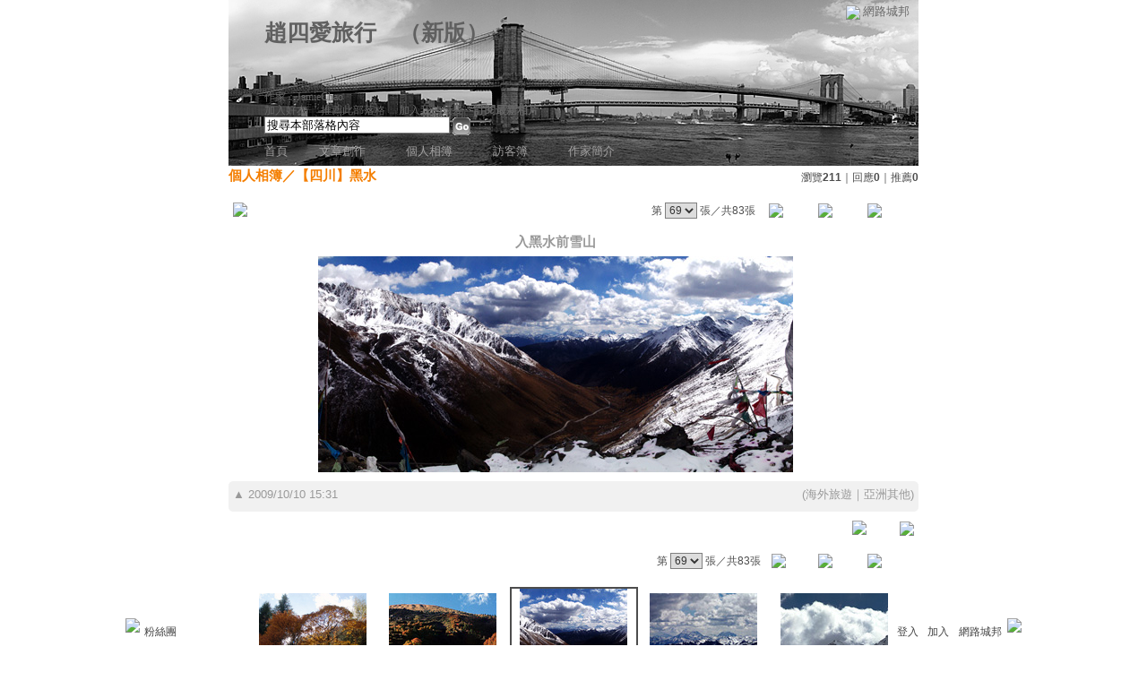

--- FILE ---
content_type: text/html;charset=UTF-8
request_url: https://classic-album.udn.com/jamiechao/photo/3933351
body_size: 9788
content:
<html>
<head>
<meta http-equiv="Content-Type" content="text/html; charset=UTF-8">
<meta property="og:image" content="https://g.udn.com.tw/community/img/PSN_PHOTO/jamiechao/f_3933351_1.jpg"/>
<link rel="canonical" href="https://classic-album.udn.com/jamiechao/photo/3933351"/>
<meta property="og:url" content="https://classic-album.udn.com/jamiechao/photo/3933351"/>
<meta property="og:title" content="入黑水前雪山 - 趙四愛旅行 - udn相簿"/>
<meta http-equiv="imagetoolbar" content="no"><title>入黑水前雪山 - 趙四愛旅行 - udn相簿</title>
<link rel="stylesheet" href="https://g.udn.com.tw/community/img/PSN_CSS/layout_jamiechao.css" type="text/css">
<link href="https://g.udn.com.tw/community/img/css/black.css" rel="stylesheet" type="text/css">
<style type="text/css">#header {background: url(https://g.udn.com.tw/community/img/PSN_MAIN/f_jamiechao_4.jpg)}</style>
<style type="text/css">
		/* Define the basic CSS used by EditInPlace */
		.eip_mouseover { background-color: #ff9; padding: 3px; }
		.eip_savebutton { background-color: #36f; color: #fff; }
		.eip_cancelbutton { background-color: #000; color: #fff; }
		.eip_saving { background-color: #903; color: #fff; padding: 3px; }
		.eip_empty { color: #afafaf; }
	</style>
<script language="javascript1.2" src="/js/help.js"></script>
<script language="javascript1.2" src="/community/js/dyniframesize.js"></script>
<script type="text/javascript" src="/community/js/prototype.js"></script>
<script type="text/javascript" src="/community/js/EditInPlace_u8.js"></script>
<SCRIPT LANGUAGE=javascript>
<!--
function pushPhoto() {	
	window.location.href = 'https://classic-album.udn.com/photo/push_photo.jsp?uid=jamiechao&f_BOOK_ID=213068&f_PHOTO_ID=3933351&176981=1769817342406';
}
function zoomin() {
	document.getElementById('zoomin').innerHTML = "<a onclick=\"javascript:document.getElementById('photo_img').width = document.getElementById('f_PHOTO_WIDTH').value;\"><img src=\"https://g.udn.com/community/img/photo_all_2007/zoom_in.gif\" width=\"25\" height=\"25\" border=\"0\"></a>";
}

function clickIE4(){
if (event.button==2){
return false;
}
}

function clickNS4(e){
if (document.layers||document.getElementById&&!document.all){
if (e.which==2||e.which==3){
return false;
}
}
}

if (document.layers){
document.captureEvents(Event.MOUSEDOWN);
document.onmousedown=clickNS4;
}
else if (document.all&&!document.getElementById){
document.onmousedown=clickIE4;
}

document.oncontextmenu=new Function("return false")

function disableselect(e){
return false
}

function reEnable(){
return true
}

//if IE4+
document.onselectstart=new Function ("return false")

//if NS6
if (window.sidebar){
document.onmousedown=disableselect
document.onclick=reEnable
}

//-->
</SCRIPT>
<script language="javascript1.2" src="/community/js/album_tynt.js"></script><!-- Begin comScore Tag -->
<script>
  var _comscore = _comscore || [];
  _comscore.push({ c1: "2", c2: "7390954" });
  (function() {
    var s = document.createElement("script"), el = document.getElementsByTagName("script")[0]; s.async = true;
    s.src = (document.location.protocol == "https:" ? "https://sb" : "http://b") + ".scorecardresearch.com/beacon.js";
    el.parentNode.insertBefore(s, el);
  })();
</script>
<noscript>
  <img src="http://b.scorecardresearch.com/p?c1=2&c2=7390954&cv=2.0&cj=1" />
</noscript>
<!-- End comScore Tag -->
<script src="https://p.udn.com.tw/upf/static/common/udn-fingerprint.umd.js?2024112501"></script>
<script>function getCookie(name) {
 var value = "; " + document.cookie;
 var parts = value.split("; " + name + "=");
 if (parts.length == 2) return parts.pop().split(";").shift();
}
var _ga = getCookie('_ga');
var _gaA = _ga.split(".");
var google_id = '';
for (i=2;i<_gaA.length;i++) google_id = google_id+_gaA[i]+'.';
var user_id = getCookie("udnland");
if (typeof user_id === 'undefined') user_id = '';
google_id = google_id.substring(0,google_id.length-1);</script><script>var cat = "[]";
cat = ['blog_album','blog','','',''];
var auth_type = "未登入";
if(user_id != ""){
 auth_type = "已登入_會員";
}
window.dataLayer = window.dataLayer || [];  
dataLayer.push({
 'user_id': user_id,
 'google_id': google_id,
 'cat': cat,
 'content_tag': '',
 'auth_type': auth_type,
 'publication_date': '',
 'content_level':'',
 'ffid': JSON.parse(localStorage.getItem('UDN_FID'))?.FFID,
 'dfid': JSON.parse(localStorage.getItem('UDN_FID'))?.DFID 
});
</script><!-- Data Layer --><!-- Google Tag Manager -->
<script>(function(w,d,s,l,i){w[l]=w[l]||[];w[l].push({'gtm.start':
new Date().getTime(),event:'gtm.js'});var f=d.getElementsByTagName(s)[0],
j=d.createElement(s),dl=l!='dataLayer'?'&l='+l:'';j.async=true;j.src=
'https://www.googletagmanager.com/gtm.js?id='+i+dl;f.parentNode.insertBefore(j,f);
})(window,document,'script','dataLayer','GTM-MZ7WJTV');</script>
<!-- End Google Tag Manager -->
<script>
async function fetchData() {
  try {
    const response = await fetch('/v1/getCK.jsp');
    if (response.ok) {
      return await response.text();
    } else {
      throw new Error('Network response was not ok.');
    }
  } catch (error) {
    console.error('There was a problem with the fetch operation:', error);
  }
}

function analyCookies() {
  let cookies = document.cookie.split(';');
  let cookieList = [];

  for (let i = 0; i < cookies.length; i++) {
    let cookie = cookies[i].trim();
    let [name, value] = cookie.split('=');
    let size = cookie.length;
    cookieList.push({ name, value, size });
  }

  return cookieList;
}

function getTotalCookieSize(cookieList) {
  let totalSize = 0;

  for (let i = 0; i < cookieList.length; i++) {
    totalSize += cookieList[i].size;
  }

  return totalSize;
}

function deleteLargestCookie(cookieList) {
  let largestSize = 0;
  let largestIndex = -1;

  for (let i = 0; i < cookieList.length; i++) {
    if (cookieList[i].size > largestSize) {
      largestSize = cookieList[i].size;
      largestIndex = i;
    }
  }

  if (largestIndex !== -1) {
    document.cookie = cookieList[largestIndex].name + '=; expires=Thu, 01 Jan 1970 00:00:00 UTC; path=/; domain=udn.com;';
  }
}

(async () => {

  let cookieList = analyCookies();
  let totalSize = getTotalCookieSize(cookieList);

  if (totalSize > 7000) {
     await fetchData();   
    deleteLargestCookie(cookieList);
  }
})();

</script>
</head>
<body>
<div id="container">
<script language="JavaScript" type="text/JavaScript">
<!--
function MM_reloadPage(init) {  //reloads the window if Nav4 resized
  if (init==true) with (navigator) {if ((appName=="Netscape")&&(parseInt(appVersion)==4)) {
    document.MM_pgW=innerWidth; document.MM_pgH=innerHeight; onresize=MM_reloadPage; }}
  else if (innerWidth!=document.MM_pgW || innerHeight!=document.MM_pgH) location.reload();
}
MM_reloadPage(true);
//-->
</script>
<script language="JavaScript" type="text/JavaScript">
<!--
function MM_findObj(n, d) { //v4.01
  var p,i,x;  if(!d) d=document; if((p=n.indexOf("?"))>0&&parent.frames.length) {
    d=parent.frames[n.substring(p+1)].document; n=n.substring(0,p);}
  if(!(x=d[n])&&d.all) x=d.all[n]; for (i=0;!x&&i<d.forms.length;i++) x=d.forms[i][n];
  for(i=0;!x&&d.layers&&i<d.layers.length;i++) x=MM_findObj(n,d.layers[i].document);
  if(!x && d.getElementById) x=d.getElementById(n); return x;
}

function MM_showHideLayers() { //v6.0
  var i,p,v,obj,args=MM_showHideLayers.arguments;
  for (i=0; i<(args.length-2); i+=3) if ((obj=MM_findObj(args[i]))!=null) { v=args[i+2];
    if (obj.style) { obj=obj.style; v=(v=='show')?'visible':(v=='hide')?'hidden':v; }
    obj.visibility=v; }
}
//-->
</script>
<script language="JavaScript1.2" src="https://g.udn.com/community/js/js2007/style_display.js"></script>
	<div id="top_bg"></div>
<div id="top"> 
    <table border="0" cellspacing="0" cellpadding="0" id="top_bar">
      <tr> 
        <td width="480"><div id="ad_link"><iframe id="AdFrame" marginwidth="0" marginheight="0" frameborder="0" scrolling="no" src="https://g.udn.com.tw/html/ad_path.htm" width="460" height="25" allowTransparency></iframe></div></td>
        <td><a href="http://udn.com"><img src="https://g.udn.com/community/img/common_all/logo_icon.gif" border="0" align="absmiddle"></a> 
          <span id="common"><a href="http://blog.udn.com" title="原導覽選單已整合至下方置底工具列，歡迎多加使用！">網路城邦</a></span></span></td>
      </tr>
    </table>
</div><div id="header">
    <div id="header_name"><a href="https://classic-blog.udn.com/jamiechao">趙四愛旅行</a>　（<a href="http://blog.udn.com/jamiechao">新版</a>）</div>
    <div id="header_menus_line"></div>
    <div id="header_menus">
      <ul>
        
      <li id="home"><a href="https://classic-blog.udn.com/jamiechao">首頁</a></li>
        <li id="article"><a href="https://classic-blog.udn.com/jamiechao/article">文章創作</a></li>
        <li id="photo"><a href="https://classic-album.udn.com/jamiechao">個人相簿</a></li>
        <!--<li id="link"><a href="/blog/link/index.jsp?uid=jamiechao">推薦連結</a></li>-->
        <li id="gbook"><a href="https://classic-blog.udn.com/jamiechao/guestbook">訪客簿</a></li>
        <li id="profile"><a href="https://classic-blog.udn.com/jamiechao/detail">作家簡介</a></li>
      </ul>      
      </div>
    
  <div id="header_items"><a href="javascript:window.location.href='https://classic-blog.udn.com/friend/post.jsp?addid=jamiechao&url='+window.location.href">加入好友</a><a href="javascript:;" onClick="h('11903')"><img style="display:none" src="https://g.udn.com/community/img/common_all/help.gif" hspace="3" align="absmiddle" border="0"></a>｜ 
    <a href="javascript:window.location.href='https://classic-blog.udn.com/push_psn.jsp?uid=jamiechao&176981=1769817342407&url='+window.location.href">推薦此部落格</a><a href="javascript:;" onClick="h('10914')"><img style="display:none" src="https://g.udn.com/community/img/common_all/help.gif" hspace="3" align="absmiddle" border="0"></a>｜ 
    <a href="javascript:window.location.href='https://classic-blog.udn.com/favor/post.jsp?addid=jamiechao&url='+window.location.href">加入我的最愛</a><a href="javascript:;" onClick="h('11301')"><img style="display:none" src="https://g.udn.com/community/img/common_all/help.gif" hspace="3" align="absmiddle" border="0"></a>｜<a href="https://classic-blog.udn.com/blog/order_photo.jsp?uid=jamiechao&f_CODE=1769817342407"><b>訂閱最新相片</b></a><a href="javascript:;" onClick="h('11501')"><img style="display:none" src="https://g.udn.com/community/img/common_all/help.gif" hspace="3" align="absmiddle" border="0"></a></div>
    <div id="header_logo"><img src="https://g.udn.com/community/img/user_all/icon_home.gif"></div>
    <div id="header_top">
      <table width="100%" height="2" border="0" cellpadding="0" cellspacing="0">
        <tr>
          <td></td>
        </tr>
      </table>
    </div>
    <div id="header_url">
    <a href="https://classic-blog.udn.com/jamiechao/detail">作家：JamieChao</a>
    </div>
    <div id="header_search">
      <form name="formsh" method="post" action="https://city.udn.com/search/search.jsp">
        <input name="Keywords" type="text" class="inputbox" id="kwd" onBlur="if(this.value=='') if(this.style.backgroundColor='#FFFFFF')this.value='搜尋本部落格內容'" onMouseDown="if(this.value.indexOf('搜尋本部落格內容')!=-1) if(this.style.backgroundColor='#FFFCE5')this.value=''" value="搜尋本部落格內容" onMouseOut="this.blur()" size="24">
        <INPUT TYPE=HIDDEN NAME="uid" VALUE="jamiechao">
        <INPUT TYPE=HIDDEN NAME="blog" VALUE="趙四愛旅行">
        <input name="dtime" type="hidden" value="all">
        <input name="select" type="hidden" value="12"><a href="javascript:document.formsh.submit();" class="nav"><img src="/community/img/common_black/header_go.gif" align="absmiddle" border="0"></a>
      </form>
    </div>
    <!-- end header_search -->
  </div><div align="center">
<!-- main start -->
	<div id="main">
    <!-- Google Adsense 廣告 start -->
    <!-- Google Adsense 廣告 end --> 		
		<div id="content">
<table width="760" border="0" cellspacing="0" cellpadding="0">
<tr>
<td width="15" rowspan="2"></td>
<td align="center" valign="top">
<!-- 標題 start -->
<table width="770" border="0" cellpadding="0" cellspacing="0" class="font-size15">
<tr valign="bottom">
                  <td class="main-topic">
                    <a href="https://classic-album.udn.com/jamiechao" class="main-topic">個人相簿</a>／<a href="https://classic-album.udn.com/jamiechao/213068?f_ORDER_BY=new" class="main-topic">【四川】黑水</a></td>
<td align="right" class="font-size12">
<span class="main-text">瀏覽<strong>211</strong>｜回應<strong>0</strong>｜推薦<strong>0</strong></span></td>
</tr>
<tr>
<td height="5" colspan="2"></td>
</tr>
</table>
<!-- 標題 end -->
<!-- 換頁 start -->
<table width="770"  border="0" cellpadding="4" cellspacing="1" class="font-size12">
<tr>
<td height="5" colspan="2"></td>
</tr>
<tr class="main-text">
<a name="photoanc"></a>
<td><a href="https://classic-album.udn.com/photo/play.jsp?uid=jamiechao&f_BOOK_ID=213068&o=new" class="nav"><img src="https://g.udn.com/community/img/photo_all_2007/player_play.gif" alt="自動播放" border="0" align="absmiddle"></a></td>
<td align="right">第
<select name="select" class="inputs" onChange="window.location.href=(this.options[this.selectedIndex].value)">
<option value="https://classic-album.udn.com/jamiechao/photo/3934162?o=new#photoanc">1</option>
<option value="https://classic-album.udn.com/jamiechao/photo/3933635?o=new#photoanc">2</option>
<option value="https://classic-album.udn.com/jamiechao/photo/3933634?o=new#photoanc">3</option>
<option value="https://classic-album.udn.com/jamiechao/photo/3933633?o=new#photoanc">4</option>
<option value="https://classic-album.udn.com/jamiechao/photo/3933632?o=new#photoanc">5</option>
<option value="https://classic-album.udn.com/jamiechao/photo/3933631?o=new#photoanc">6</option>
<option value="https://classic-album.udn.com/jamiechao/photo/3933630?o=new#photoanc">7</option>
<option value="https://classic-album.udn.com/jamiechao/photo/3933629?o=new#photoanc">8</option>
<option value="https://classic-album.udn.com/jamiechao/photo/3933628?o=new#photoanc">9</option>
<option value="https://classic-album.udn.com/jamiechao/photo/3933627?o=new#photoanc">10</option>
<option value="https://classic-album.udn.com/jamiechao/photo/3933626?o=new#photoanc">11</option>
<option value="https://classic-album.udn.com/jamiechao/photo/3933624?o=new#photoanc">12</option>
<option value="https://classic-album.udn.com/jamiechao/photo/3933623?o=new#photoanc">13</option>
<option value="https://classic-album.udn.com/jamiechao/photo/3933622?o=new#photoanc">14</option>
<option value="https://classic-album.udn.com/jamiechao/photo/3933621?o=new#photoanc">15</option>
<option value="https://classic-album.udn.com/jamiechao/photo/3933620?o=new#photoanc">16</option>
<option value="https://classic-album.udn.com/jamiechao/photo/3933601?o=new#photoanc">17</option>
<option value="https://classic-album.udn.com/jamiechao/photo/3933581?o=new#photoanc">18</option>
<option value="https://classic-album.udn.com/jamiechao/photo/3933579?o=new#photoanc">19</option>
<option value="https://classic-album.udn.com/jamiechao/photo/3933578?o=new#photoanc">20</option>
<option value="https://classic-album.udn.com/jamiechao/photo/3933577?o=new#photoanc">21</option>
<option value="https://classic-album.udn.com/jamiechao/photo/3933576?o=new#photoanc">22</option>
<option value="https://classic-album.udn.com/jamiechao/photo/3933574?o=new#photoanc">23</option>
<option value="https://classic-album.udn.com/jamiechao/photo/3933573?o=new#photoanc">24</option>
<option value="https://classic-album.udn.com/jamiechao/photo/3933572?o=new#photoanc">25</option>
<option value="https://classic-album.udn.com/jamiechao/photo/3933571?o=new#photoanc">26</option>
<option value="https://classic-album.udn.com/jamiechao/photo/3933570?o=new#photoanc">27</option>
<option value="https://classic-album.udn.com/jamiechao/photo/3933569?o=new#photoanc">28</option>
<option value="https://classic-album.udn.com/jamiechao/photo/3933568?o=new#photoanc">29</option>
<option value="https://classic-album.udn.com/jamiechao/photo/3933567?o=new#photoanc">30</option>
<option value="https://classic-album.udn.com/jamiechao/photo/3933564?o=new#photoanc">31</option>
<option value="https://classic-album.udn.com/jamiechao/photo/3933563?o=new#photoanc">32</option>
<option value="https://classic-album.udn.com/jamiechao/photo/3933561?o=new#photoanc">33</option>
<option value="https://classic-album.udn.com/jamiechao/photo/3933518?o=new#photoanc">34</option>
<option value="https://classic-album.udn.com/jamiechao/photo/3933517?o=new#photoanc">35</option>
<option value="https://classic-album.udn.com/jamiechao/photo/3933516?o=new#photoanc">36</option>
<option value="https://classic-album.udn.com/jamiechao/photo/3933514?o=new#photoanc">37</option>
<option value="https://classic-album.udn.com/jamiechao/photo/3933513?o=new#photoanc">38</option>
<option value="https://classic-album.udn.com/jamiechao/photo/3933512?o=new#photoanc">39</option>
<option value="https://classic-album.udn.com/jamiechao/photo/3933511?o=new#photoanc">40</option>
<option value="https://classic-album.udn.com/jamiechao/photo/3933510?o=new#photoanc">41</option>
<option value="https://classic-album.udn.com/jamiechao/photo/3933509?o=new#photoanc">42</option>
<option value="https://classic-album.udn.com/jamiechao/photo/3933508?o=new#photoanc">43</option>
<option value="https://classic-album.udn.com/jamiechao/photo/3933507?o=new#photoanc">44</option>
<option value="https://classic-album.udn.com/jamiechao/photo/3933503?o=new#photoanc">45</option>
<option value="https://classic-album.udn.com/jamiechao/photo/3933500?o=new#photoanc">46</option>
<option value="https://classic-album.udn.com/jamiechao/photo/3933497?o=new#photoanc">47</option>
<option value="https://classic-album.udn.com/jamiechao/photo/3933495?o=new#photoanc">48</option>
<option value="https://classic-album.udn.com/jamiechao/photo/3933460?o=new#photoanc">49</option>
<option value="https://classic-album.udn.com/jamiechao/photo/3933459?o=new#photoanc">50</option>
<option value="https://classic-album.udn.com/jamiechao/photo/3933457?o=new#photoanc">51</option>
<option value="https://classic-album.udn.com/jamiechao/photo/3933455?o=new#photoanc">52</option>
<option value="https://classic-album.udn.com/jamiechao/photo/3933451?o=new#photoanc">53</option>
<option value="https://classic-album.udn.com/jamiechao/photo/3933450?o=new#photoanc">54</option>
<option value="https://classic-album.udn.com/jamiechao/photo/3933430?o=new#photoanc">55</option>
<option value="https://classic-album.udn.com/jamiechao/photo/3933428?o=new#photoanc">56</option>
<option value="https://classic-album.udn.com/jamiechao/photo/3933426?o=new#photoanc">57</option>
<option value="https://classic-album.udn.com/jamiechao/photo/3933424?o=new#photoanc">58</option>
<option value="https://classic-album.udn.com/jamiechao/photo/3933422?o=new#photoanc">59</option>
<option value="https://classic-album.udn.com/jamiechao/photo/3933420?o=new#photoanc">60</option>
<option value="https://classic-album.udn.com/jamiechao/photo/3933418?o=new#photoanc">61</option>
<option value="https://classic-album.udn.com/jamiechao/photo/3933417?o=new#photoanc">62</option>
<option value="https://classic-album.udn.com/jamiechao/photo/3933416?o=new#photoanc">63</option>
<option value="https://classic-album.udn.com/jamiechao/photo/3933415?o=new#photoanc">64</option>
<option value="https://classic-album.udn.com/jamiechao/photo/3933414?o=new#photoanc">65</option>
<option value="https://classic-album.udn.com/jamiechao/photo/3933413?o=new#photoanc">66</option>
<option value="https://classic-album.udn.com/jamiechao/photo/3933407?o=new#photoanc">67</option>
<option value="https://classic-album.udn.com/jamiechao/photo/3933352?o=new#photoanc">68</option>
<option value="https://classic-album.udn.com/jamiechao/photo/3933351?o=new#photoanc" selected>69</option>
<option value="https://classic-album.udn.com/jamiechao/photo/3933350?o=new#photoanc">70</option>
<option value="https://classic-album.udn.com/jamiechao/photo/3933349?o=new#photoanc">71</option>
<option value="https://classic-album.udn.com/jamiechao/photo/3933332?o=new#photoanc">72</option>
<option value="https://classic-album.udn.com/jamiechao/photo/3933331?o=new#photoanc">73</option>
<option value="https://classic-album.udn.com/jamiechao/photo/3933330?o=new#photoanc">74</option>
<option value="https://classic-album.udn.com/jamiechao/photo/3933329?o=new#photoanc">75</option>
<option value="https://classic-album.udn.com/jamiechao/photo/3933302?o=new#photoanc">76</option>
<option value="https://classic-album.udn.com/jamiechao/photo/3933300?o=new#photoanc">77</option>
<option value="https://classic-album.udn.com/jamiechao/photo/3933298?o=new#photoanc">78</option>
<option value="https://classic-album.udn.com/jamiechao/photo/3933294?o=new#photoanc">79</option>
<option value="https://classic-album.udn.com/jamiechao/photo/3933293?o=new#photoanc">80</option>
<option value="https://classic-album.udn.com/jamiechao/photo/3933292?o=new#photoanc">81</option>
<option value="https://classic-album.udn.com/jamiechao/photo/3933290?o=new#photoanc">82</option>
<option value="https://classic-album.udn.com/jamiechao/photo/3933288?o=new#photoanc">83</option>
</select>
                    張／共83張　 
                    <a href="https://classic-album.udn.com/jamiechao/photo/3933352?o=new#photoanc" class="nav"> 
                    <img src="https://g.udn.com/community/img/common_black/page_pre.gif" alt="上一張" border="0" align="absmiddle"> 
                    </a> 
                    <a href="https://classic-album.udn.com/jamiechao/213068" class="nav"><img src="https://g.udn.com/community/img/common_black/page_list.gif" alt="回相簿" border="0" align="absmiddle"></a> 
                    <a href="https://classic-album.udn.com/jamiechao/photo/3933350?o=new#photoanc" class="nav"> 
                    <img src="https://g.udn.com/community/img/common_black/page_next.gif" alt="下一張" border="0" align="absmiddle"> 
                    </a> 
                    </td>
</tr>
<tr>
<td height="5" colspan="2"></td>
</tr>
</table>
<!-- 換頁 end-->
<!-- 本文 start -->
<table width="730" border="0" cellspacing="0" cellpadding="0" class="font-size15">
<tr> 
  <td align="center" class="main-title" width="727"><strong>入黑水前雪山</strong></td>
  <td align="center" class="main-title" width="50"><span id="zoomin"></span></td>
</tr>
<tr>
<td height="5"></td>
</tr>
<tr>
<td align="center"><a href="https://classic-album.udn.com/jamiechao/photo/3933350?o=new#photoanc" class="nav"><img id="photo_img" src="https://g.udn.com.tw/community/img/PSN_PHOTO/jamiechao/f_3933351_1.jpg" border="0" onload="javascript:if(this.width>770) {zoomin();document.getElementById('f_PHOTO_WIDTH').value=this.width;this.width=770}"></a><input type=hidden name="f_PHOTO_WIDTH" id="f_PHOTO_WIDTH" value=""><input type=hidden name="f_PHOTO_FILE" id="f_PHOTO_FILE" value="https://g.udn.com.tw/community/img/PSN_PHOTO/jamiechao/f_3933351_1.jpg"></td>
</tr>
<tr>
<td height="10"></td>
</tr>
</table>
<!-- 本文 end-->
<!-- 簡介 start -->
      <table width="770" border="0" cellpadding="0" cellspacing="0" class="font-size13">
        <tr> 
          <td width="5" height="5" valign="top"><img src="/community/img/common_black/corner_b01.gif"></td>
          <td class="panel-bg" colspan="2"></td>
          <td width="5" height="5" align="right" valign="top"><img src="/community/img/common_black/corner_b02.gif"></td>
        </tr>
        <tr class="panel-bg"> 
          <td rowspan="3"></td>
          <td class="panel-text">▲ 2009/10/10 15:31</td>
          <td class="panel-text" align="right"> 
          (<a href="https://classic-album.udn.com/photo_category.jsp?mid=pj" class="panel-text">海外旅遊</a>｜<a href="https://classic-album.udn.com/photo_category.jsp?mid=pj&sid=pj4" class="panel-text">亞洲其他</a>)
          </td>
          <td rowspan="3"></td>
        </tr>
        <tr class="panel-bg"> 
          <td height="5" colspan="2"></td>
        </tr>
        <tr class="panel-bg"> 
          <td class="panel-text" colspan="2"></td>
        </tr>
        <tr> 
          <td width="5" height="5" valign="bottom"><img src="/community/img/common_black/corner_b03.gif"></td>
          <td class="panel-bg" colspan="2"></td>
          <td width="5" height="5" align="right" valign="bottom"><img src="/community/img/common_black/corner_b04.gif"></td>
        </tr>
      </table>
<!-- 簡介 end -->
<!-- Google Adsense 廣告 start-->
<!-- Google Adsense 廣告 end-->
<!-- 功能列 start -->
<table width="770" border="0" cellpadding="0" cellspacing="0">
<tr>
<td height="10"></td>
</tr>
<tr>
<td align="right">
<a href="https://classic-album.udn.com/photo/reply.jsp?uid=jamiechao&f_PHOTO_ID=3933351" class="nav"><img src="https://g.udn.com/community/img/common_all_2007/func_reply.gif" hspace="5" border="0" align="absmiddle" alt="回應"></a>
<a href="javascript:pushPhoto();" class="nav"><img src="https://g.udn.com/community/img/common_all_2007/func_photopromote.gif" hspace="5" border="0" align="absmiddle"></a>
</td>
</tr>
<tr>
<td height="5"></td>
</tr>
</table>
<!-- 功能列 end -->
<!-- 換頁 start -->
<table width="770"  border="0" cellpadding="4" cellspacing="1" class="font-size12">
<tr>
<td height="5" colspan="2"></td>
</tr>
<tr class="main-text">
<td><!--<a href="####" class="nav"><img src="/community/img/common_black/player_play.gif" alt="自動播放" border="0" align="absmiddle"></a>--></td>
<td align="right">第
<select name="select" class="inputs" onChange="window.location.href=(this.options[this.selectedIndex].value)">
<option value="https://classic-album.udn.com/jamiechao/photo/3934162?o=new#photoanc">1</option>
<option value="https://classic-album.udn.com/jamiechao/photo/3933635?o=new#photoanc">2</option>
<option value="https://classic-album.udn.com/jamiechao/photo/3933634?o=new#photoanc">3</option>
<option value="https://classic-album.udn.com/jamiechao/photo/3933633?o=new#photoanc">4</option>
<option value="https://classic-album.udn.com/jamiechao/photo/3933632?o=new#photoanc">5</option>
<option value="https://classic-album.udn.com/jamiechao/photo/3933631?o=new#photoanc">6</option>
<option value="https://classic-album.udn.com/jamiechao/photo/3933630?o=new#photoanc">7</option>
<option value="https://classic-album.udn.com/jamiechao/photo/3933629?o=new#photoanc">8</option>
<option value="https://classic-album.udn.com/jamiechao/photo/3933628?o=new#photoanc">9</option>
<option value="https://classic-album.udn.com/jamiechao/photo/3933627?o=new#photoanc">10</option>
<option value="https://classic-album.udn.com/jamiechao/photo/3933626?o=new#photoanc">11</option>
<option value="https://classic-album.udn.com/jamiechao/photo/3933624?o=new#photoanc">12</option>
<option value="https://classic-album.udn.com/jamiechao/photo/3933623?o=new#photoanc">13</option>
<option value="https://classic-album.udn.com/jamiechao/photo/3933622?o=new#photoanc">14</option>
<option value="https://classic-album.udn.com/jamiechao/photo/3933621?o=new#photoanc">15</option>
<option value="https://classic-album.udn.com/jamiechao/photo/3933620?o=new#photoanc">16</option>
<option value="https://classic-album.udn.com/jamiechao/photo/3933601?o=new#photoanc">17</option>
<option value="https://classic-album.udn.com/jamiechao/photo/3933581?o=new#photoanc">18</option>
<option value="https://classic-album.udn.com/jamiechao/photo/3933579?o=new#photoanc">19</option>
<option value="https://classic-album.udn.com/jamiechao/photo/3933578?o=new#photoanc">20</option>
<option value="https://classic-album.udn.com/jamiechao/photo/3933577?o=new#photoanc">21</option>
<option value="https://classic-album.udn.com/jamiechao/photo/3933576?o=new#photoanc">22</option>
<option value="https://classic-album.udn.com/jamiechao/photo/3933574?o=new#photoanc">23</option>
<option value="https://classic-album.udn.com/jamiechao/photo/3933573?o=new#photoanc">24</option>
<option value="https://classic-album.udn.com/jamiechao/photo/3933572?o=new#photoanc">25</option>
<option value="https://classic-album.udn.com/jamiechao/photo/3933571?o=new#photoanc">26</option>
<option value="https://classic-album.udn.com/jamiechao/photo/3933570?o=new#photoanc">27</option>
<option value="https://classic-album.udn.com/jamiechao/photo/3933569?o=new#photoanc">28</option>
<option value="https://classic-album.udn.com/jamiechao/photo/3933568?o=new#photoanc">29</option>
<option value="https://classic-album.udn.com/jamiechao/photo/3933567?o=new#photoanc">30</option>
<option value="https://classic-album.udn.com/jamiechao/photo/3933564?o=new#photoanc">31</option>
<option value="https://classic-album.udn.com/jamiechao/photo/3933563?o=new#photoanc">32</option>
<option value="https://classic-album.udn.com/jamiechao/photo/3933561?o=new#photoanc">33</option>
<option value="https://classic-album.udn.com/jamiechao/photo/3933518?o=new#photoanc">34</option>
<option value="https://classic-album.udn.com/jamiechao/photo/3933517?o=new#photoanc">35</option>
<option value="https://classic-album.udn.com/jamiechao/photo/3933516?o=new#photoanc">36</option>
<option value="https://classic-album.udn.com/jamiechao/photo/3933514?o=new#photoanc">37</option>
<option value="https://classic-album.udn.com/jamiechao/photo/3933513?o=new#photoanc">38</option>
<option value="https://classic-album.udn.com/jamiechao/photo/3933512?o=new#photoanc">39</option>
<option value="https://classic-album.udn.com/jamiechao/photo/3933511?o=new#photoanc">40</option>
<option value="https://classic-album.udn.com/jamiechao/photo/3933510?o=new#photoanc">41</option>
<option value="https://classic-album.udn.com/jamiechao/photo/3933509?o=new#photoanc">42</option>
<option value="https://classic-album.udn.com/jamiechao/photo/3933508?o=new#photoanc">43</option>
<option value="https://classic-album.udn.com/jamiechao/photo/3933507?o=new#photoanc">44</option>
<option value="https://classic-album.udn.com/jamiechao/photo/3933503?o=new#photoanc">45</option>
<option value="https://classic-album.udn.com/jamiechao/photo/3933500?o=new#photoanc">46</option>
<option value="https://classic-album.udn.com/jamiechao/photo/3933497?o=new#photoanc">47</option>
<option value="https://classic-album.udn.com/jamiechao/photo/3933495?o=new#photoanc">48</option>
<option value="https://classic-album.udn.com/jamiechao/photo/3933460?o=new#photoanc">49</option>
<option value="https://classic-album.udn.com/jamiechao/photo/3933459?o=new#photoanc">50</option>
<option value="https://classic-album.udn.com/jamiechao/photo/3933457?o=new#photoanc">51</option>
<option value="https://classic-album.udn.com/jamiechao/photo/3933455?o=new#photoanc">52</option>
<option value="https://classic-album.udn.com/jamiechao/photo/3933451?o=new#photoanc">53</option>
<option value="https://classic-album.udn.com/jamiechao/photo/3933450?o=new#photoanc">54</option>
<option value="https://classic-album.udn.com/jamiechao/photo/3933430?o=new#photoanc">55</option>
<option value="https://classic-album.udn.com/jamiechao/photo/3933428?o=new#photoanc">56</option>
<option value="https://classic-album.udn.com/jamiechao/photo/3933426?o=new#photoanc">57</option>
<option value="https://classic-album.udn.com/jamiechao/photo/3933424?o=new#photoanc">58</option>
<option value="https://classic-album.udn.com/jamiechao/photo/3933422?o=new#photoanc">59</option>
<option value="https://classic-album.udn.com/jamiechao/photo/3933420?o=new#photoanc">60</option>
<option value="https://classic-album.udn.com/jamiechao/photo/3933418?o=new#photoanc">61</option>
<option value="https://classic-album.udn.com/jamiechao/photo/3933417?o=new#photoanc">62</option>
<option value="https://classic-album.udn.com/jamiechao/photo/3933416?o=new#photoanc">63</option>
<option value="https://classic-album.udn.com/jamiechao/photo/3933415?o=new#photoanc">64</option>
<option value="https://classic-album.udn.com/jamiechao/photo/3933414?o=new#photoanc">65</option>
<option value="https://classic-album.udn.com/jamiechao/photo/3933413?o=new#photoanc">66</option>
<option value="https://classic-album.udn.com/jamiechao/photo/3933407?o=new#photoanc">67</option>
<option value="https://classic-album.udn.com/jamiechao/photo/3933352?o=new#photoanc">68</option>
<option value="https://classic-album.udn.com/jamiechao/photo/3933351?o=new#photoanc" selected>69</option>
<option value="https://classic-album.udn.com/jamiechao/photo/3933350?o=new#photoanc">70</option>
<option value="https://classic-album.udn.com/jamiechao/photo/3933349?o=new#photoanc">71</option>
<option value="https://classic-album.udn.com/jamiechao/photo/3933332?o=new#photoanc">72</option>
<option value="https://classic-album.udn.com/jamiechao/photo/3933331?o=new#photoanc">73</option>
<option value="https://classic-album.udn.com/jamiechao/photo/3933330?o=new#photoanc">74</option>
<option value="https://classic-album.udn.com/jamiechao/photo/3933329?o=new#photoanc">75</option>
<option value="https://classic-album.udn.com/jamiechao/photo/3933302?o=new#photoanc">76</option>
<option value="https://classic-album.udn.com/jamiechao/photo/3933300?o=new#photoanc">77</option>
<option value="https://classic-album.udn.com/jamiechao/photo/3933298?o=new#photoanc">78</option>
<option value="https://classic-album.udn.com/jamiechao/photo/3933294?o=new#photoanc">79</option>
<option value="https://classic-album.udn.com/jamiechao/photo/3933293?o=new#photoanc">80</option>
<option value="https://classic-album.udn.com/jamiechao/photo/3933292?o=new#photoanc">81</option>
<option value="https://classic-album.udn.com/jamiechao/photo/3933290?o=new#photoanc">82</option>
<option value="https://classic-album.udn.com/jamiechao/photo/3933288?o=new#photoanc">83</option>
</select>
            張／共83張　<a href="https://classic-album.udn.com/jamiechao/photo/3933352?o=new#photoanc" class="nav"><img src="https://g.udn.com/community/img/common_black/page_pre.gif" alt="上一張" border="0" align="absmiddle"></a><a href="https://classic-album.udn.com/jamiechao/213068" class="nav"><img src="https://g.udn.com/community/img/common_black/page_list.gif" alt="回相簿" border="0" align="absmiddle"></a>
            <a href="https://classic-album.udn.com/jamiechao/photo/3933350?o=new#photoanc" class="nav"><img src="https://g.udn.com/community/img/common_black/page_next.gif" alt="下一張" border="0" align="absmiddle"></a></td>
</tr>
<tr>
<td height="5" colspan="2"></td>
</tr>
</table>
<!-- 換頁 end-->
<TABLE width=770 border=0 align="center" cellPadding=0 cellSpacing=0>
                <TR>
                  <TD class=photo_tablebg_1></TD>
                </TR>
                <TR>
                  <TD class="photo_tablebg_2">
                    <TABLE width="95%" border=0 align=center cellPadding=0 cellSpacing=3>
                      <TR vAlign=center align=middle>
<TD align="center"><A href="https://classic-album.udn.com/jamiechao/photo/3933407?o=new#photoanc" class="photo_guide" ><img src="https://g.udn.com.tw/community/img/S_PSN_PHOTO/jamiechao/f_3933407_1.jpg" alt="黑水的秋天" width=120 height=120 border=0></A></TD>
<TD align="center"><A href="https://classic-album.udn.com/jamiechao/photo/3933352?o=new#photoanc" class="photo_guide" ><img src="https://g.udn.com.tw/community/img/S_PSN_PHOTO/jamiechao/f_3933352_1.jpg" alt="色爾古藏寨" width=120 height=120 border=0></A></TD>
<TD align="center"><A href="https://classic-album.udn.com/jamiechao/photo/3933351?o=new#photoanc" class="photo_guide1" ><img src="https://g.udn.com.tw/community/img/S_PSN_PHOTO/jamiechao/f_3933351_1.jpg" alt="入黑水前雪山" width=120 height=120 border=0></A></TD>
<TD align="center"><A href="https://classic-album.udn.com/jamiechao/photo/3933350?o=new#photoanc" class="photo_guide" ><img src="https://g.udn.com.tw/community/img/S_PSN_PHOTO/jamiechao/f_3933350_1.jpg" alt="入黑水前雪山" width=120 height=120 border=0></A></TD>
<TD align="center"><A href="https://classic-album.udn.com/jamiechao/photo/3933349?o=new#photoanc" class="photo_guide" ><img src="https://g.udn.com.tw/community/img/S_PSN_PHOTO/jamiechao/f_3933349_1.jpg" alt="進黑水前登山道" width=120 height=120 border=0></A></TD>
<!--<TD align="center"><a href="#" class="photo_guide1"><img height=120 src="../img/120x120_02.jpg" width=120 border=0></a></TD>-->

                      </TR>
                    </TABLE>
                  </TD>
                </TR>
                <TR>
                  <TD class=photo_tablebg_3></TD>
                </TR>
              </TABLE>
							</TD>
            <TD width=15 rowSpan=2></TD>
          </TR>
          <TR>
            <TD height=10></TD>
          </TR>
        </TABLE>
<!-- 回應文章換頁 start -->
<!-- 回應文章換頁 end -->
<SCRIPT LANGUAGE=javascript>
<!--
function delRecord( s_url ) {
  if ( window.confirm( "確定要刪除相片嗎 ?" ) != true ) return;
  window.location.href=s_url;
}
//-->
</SCRIPT>
		</div>
	</div>
<!-- main end -->
</div>
<div id="footer">
    <div id="go_top"><a href="#top">▲top</a></div>
    <!-- /go_top -->
    <div id="footer_info">本部落格刊登之內容為作者個人自行提供上傳，不代表 udn 立場。</div>
    <!-- /footer_info -->
    
  <div id="footer_link"><a href="http://event.udn.com/AD/" target="_blank"><font color="#FF0000">刊登網站廣告</font></a>︱<a href="http://udn.com/UDN/about_us.htm" target="_blank">關於我們</a>︱<a href="https://city.udn.com/service/qa/index.jsp">常見問題</a>︱<a href="https://member.udn.com/member/privacy.htm">服務條款</a>︱<a href="https://city.udn.com/service/doc/copyright.jsp">著作權聲明</a>︱<a href="http://www.udngroup.com/members/udn_privacy">隱私權聲明</a>︱<a href="https://classic-blog.udn.com/webadmin/guestbook" target="_blank">客服</a>　　<textarea style="overflow-x:hidden;overflow-y:hidden;height:1px;width:1px;resize:none"></textarea></div>
    <!-- /footer_link -->
    
  <div id="copyright">Powered by <a href="http://udn.com" target="_blank">udn.com</a></div>
    <!-- /copyright -->
</div>
<!-- /footer -->
<!-- run by classic-blog-seednet-01.udn.com --><!-- end footer -->
</div>
<!-- end container -->
<link href="https://g.udn.com.tw/community/img/css/toolbar.css" rel="stylesheet" type="text/css">
<script src="https://g.udn.com.tw/community/js/jquery-1.4.4.min.js" type="text/javascript"></script>
<script language="javascript1.2" src="https://g.udn.com.tw/community/js/cookieSetup.js"></script>
<script>
var my_tb_display= GetCkValue('my_tb_display');
var account = GetCkValue('udnmember');
var nickname= '';
</script>
<script language="javascript" type="text/javascript">
<!--
// 選單數目
var nav_item = 6;
function nav_show(lv)
{
	if(document.getElementById(lv) && document.getElementById(lv).style.display!='block')
	{
		document.getElementById(lv).style.display='block';
	}
	for(var i=1;i<nav_item+1;i++)
	{
		if(document.getElementById("sub_" + i) && "sub_" + i != lv)
		{
			document.getElementById("sub_" + i).style.display='none';
		}
	}
}

function setfooterbar( my_tb_display ) {
	var pars = 'f_MY_TB_DISPLAY=' + my_tb_display;	
	var myAjax = new Ajax.Request(
			'/blog/manage/set_footerbar.jsp',
			{
				method: 'GET',
				parameters: pars
			});
}

-->
</script>
<script language="javascript" type="text/javascript">
<!--
//var $jq = jQuery.noConflict();
jQuery(function(){
		// FireFox
		jQuery("embed").attr("wmode", "transparent");

    // IE
    var embedTag;
    jQuery("embed").each(function(i) {
        embedTag = jQuery(this).attr("outerHTML");
        if ((embedTag != null) && (embedTag.length > 0)) {
            embedTag = embedTag.replace(/embed /gi, "embed wmode=\"transparent\" ");
            jQuery(this).attr("outerHTML", embedTag);
        }
        // This "else" was added
        else {
            jQuery(this).wrap("<div></div>");
        }
    });		
		if( navigator.platform == 'iPad' || navigator.platform == 'iPhone' || navigator.platform == 'iPod' ) { 
			jQuery("#footerbar").css("position", "static");
			jQuery("#footerbar_open").css("position", "static");
		}		
		document.getElementById('footerbar').style.display = 'block';
		var mystatus = document.getElementById('footerbar').style.display;
		if ( my_tb_display.length > 0 ) {
			document.getElementById('footerbar').style.display = my_tb_display;
			mystatus = my_tb_display;
		}
    if (mystatus == 'none') {  	
        jQuery("#footerbar").slideUp("fast"); 
        jQuery('#footerbar_open').slideDown("fast");    	
    } else {     	
        jQuery('#footerbar').slideDown("fast");
        jQuery('#footerbar_open').slideUp("fast");   	
    }		
    jQuery(".footerbar_switch").click(function(){
    		var status = document.getElementById('footerbar').style.display;   		
        if (status == 'none') {     	
            jQuery('#footerbar').slideDown("fast");
            jQuery('#footerbar_open').slideUp("fast");
            setCookie("my_tb_display","block",false,"/","","","null");
            setfooterbar('block');
        } else {
						// $('#footerbar_open_btn').attr("src",'https://g.udn.com/community/img/common_all_2007/btoolbar_openbar.gif');					
            jQuery("#footerbar").slideUp("fast"); 
            jQuery('#footerbar_open').slideDown("fast");
            setCookie("my_tb_display","none",false,"/","","","null");
            setfooterbar('none');
        }
    });
		
});
-->
</script>
<div id="footerbar_open">

	<div id="footerbar_open_center">
	<div class="footerbar_switch" style="cursor:pointer;" id="footerbar_open_btn"><img src="https://g.udn.com/community/img/common_all_2007/btoolbar_openbar.gif" border="0"></div>
	<!-- /footerbar_open_btn -->
	</div>
	<!-- /footerbar_open_center -->
	
</div>
<!-- /footerbar_open -->

<div id="footerbar" style="text-align:center">

	<div id="tb_periphery">
	
		<div id="tb_periphery_left">
		
			<div class="box">
				<a href="http://www.facebook.com/udnugc" target="_blank" title="粉絲團"><img src="https://g.udn.com/community/img/common_all_2007/btoolbar_icon_f.gif" border="0"></a>
				  <a href="http://www.facebook.com/udnugc" target="_blank" class="dfm" onMouseOver="if ( document.getElementById('sub_1').style.display != 'block' ) nav_show('sub_1')" onMouseOut="if ( document.getElementById('sub_1').style.display == 'block' ) document.getElementById('sub_1').style.display = 'none'">粉絲團</a>
					<div id="sub_1" onMouseOver="if ( document.getElementById('sub_1').style.display != 'block' ) nav_show('sub_1')" onMouseOut="if ( document.getElementById('sub_1').style.display == 'block' ) document.getElementById('sub_1').style.display = 'none'">
						<div class="fb-page" data-href="https://www.facebook.com/udnugc" data-width="535" data-height="587" data-hide-cover="false" data-show-facepile="true" data-show-posts="true" data-adapt-container-width="false"><div class="fb-xfbml-parse-ignore"><blockquote cite="https://www.facebook.com/udnugc"><a href="https://www.facebook.com/udnugc">udn部落格</a></blockquote></div></div>
					</div>
				</div>
			<!--<script src="https://g.udn.com/bookmark/bookmark-new3.js"></script>-->
			<!--<div class="tb_interval"></div>
				<div class="box"><a href="javascript:addFacebook();"><img src="https://g.udn.com/community/img/common_all_2007/btoolbar_icon_facebook.gif" title="分享至 Facebook" border="0"></a> <a href="javascript:addPlurk();"><img src="https://g.udn.com/community/img/common_all_2007/btoolbar_icon_plurk.gif" title="分享至 Plurk" border="0"></a> <a href="javascript:addTwitter();"><img src="https://g.udn.com/community/img/common_all_2007/btoolbar_icon_twitter.gif" title="分享至 Twitter" border="0"></a></div>-->
			</div>
		<!-- /tb_periphery_left -->


		
		<div id="tb_periphery_right">		
			<script>
	if (account.length == 0){
		document.write('	<div id="sign" class="box"><a href="javascript:window.location.href=\'https://member.udn.com/member/login.jsp?site=city&redirect='+encodeURIComponent(window.location.href)+'\'" class="alink">登入</a><a href="javascript:window.location.href=\'https://member.udn.com/member/login.jsp?site=city&action=register&redirect='+encodeURIComponent(window.location.href)+'\'" class="alink">加入</a></div>');		
		document.write('			<div class="tb_interval"></div>');
		document.write('			<div onMouseOver="nav_show(\'sub_4\')" onMouseOut="nav_show(\'navigation\')" class="box"><a href="http://blog.udn.com" class="dfm">網路城邦</a>');
		document.write('				<div id="sub_4">');
		document.write('          <table border="0" cellpadding="0" cellspacing="0" style="font:13px/160% Verdana, Arial, Helvetica, sans-serif;width:220px">');
		document.write('            <tr>');
		document.write('              <th><a href="http://dignews.udn.com/forum/">哇新聞</a></th>');
		document.write('              <th><a href="https://city.udn.com/">城市</a></th>');
		document.write('            </tr>');
		document.write('            <tr>');
		document.write('              <td><a href="http://dignews.udn.com/forum/index.jsp">最新討論</a></td>');
		document.write('              <td><a href="https://city.udn.com/rank/forum_rank.jsp?f_ORDER_BY=N">最新文章</a></td>');
		document.write('            </tr>');
		document.write('            <tr>');
		document.write('              <td><a href="http://dignews.udn.com/forum/index.jsp?type=hot">熱門討論</a></td>');
		document.write('              <td><a href="https://city.udn.com/rank/forum_rank.jsp?f_ORDER_BY=T">最新推薦</a></td>');
		document.write('            </tr>');
		document.write('            <tr>');
		document.write('              <th><a href="https://classic-album.udn.com">相簿</a></th>');
		document.write('              <th><a href="https://classic-blog.udn.com">部落格</a></th>');
		document.write('            </tr>');
		document.write('            <tr>');
		document.write('              <td><a href="https://classic-album.udn.com/rank/photo_new.jsp">最新相片</a></td>');
		document.write('              <td><a href="https://classic-blog.udn.com/rank/article_new.jsp">最新文章</a></td>');
		document.write('            </tr>');
		document.write('            <tr>');
		document.write('              <td class="tdline"><a href="https://classic-album.udn.com/rank/photo_newpromote.jsp">最新推薦</a></td>');
		document.write('              <td class="tdline"><a href="https://classic-blog.udn.com/rank/article_newpromote.jsp" class="noline">最新推薦</a></td>');
		document.write('            </tr>');
		document.write('          </table>');
		document.write('        </div>');
		document.write('			</div>');
  } else {
		document.write('			<div id="member_area" onMouseOver="nav_show(\'sub_5\')" onMouseOut="nav_show(\'navigation\')" class="box"><a class="dfm">Hi!</a>');
		document.write('					<div id="sub_5" onMouseOut="nav_show(\'navigation\')">');
		document.write('						<dl>');
		document.write('	            <dd><a href="javascript:window.location.href=\'https://member.udn.com/member/ProcessLogout?redirect='+encodeURIComponent(window.location.href)+'\'">登出</a></dd>');				
		document.write('	            <dd><a href="https://member.udn.com/member/center.jsp">會員中心</a></dd>');					
		document.write('				 			<dd><a href="https://city.udn.com/create/create.jsp">建立城市</a></dd>');
		document.write('	   					<dd><a href="https://classic-album.udn.com/photo/post_multi.jsp">上傳照片</a></dd>');
		document.write('							<dd><a href="https://classic-blog.udn.com/article/post.jsp?xid=' + account.split("").reverse().join("") + '" class="noline">發表文章</a></dd>');
		document.write('						</dl>');
		document.write('					</div>');
		document.write('			</div>');
		document.write('			<div class="tb_interval"></div>');		
		document.write('			<div onMouseOver="nav_show(\'sub_6\')" class="box"><a href="https://classic-blog.udn.com/manage/index.jsp" class="dfm">我的</a>');
		document.write('				<div id="sub_6" onMouseOut="nav_show(\'navigation\')">');
		document.write('					<dl>');
		document.write('					<dd><a href="https://classic-blog.udn.com/' + account + '/guestbook">我的訪客簿</a></dd>');
		document.write('					<dd><a href="https://classic-blog.udn.com/mycity/index.jsp">我的城市</a></dd>');
		document.write('					<dd><a href="https://classic-album.udn.com/' + account + '">我的相簿</a></dd>');
		document.write('					<dd><a href="https://classic-blog.udn.com/' + account + '">我的部落格</a></dd>');
		document.write('					<dd><a href="https://classic-blog.udn.com/manage/index.jsp" class="noline">我的管理中心</a></dd>');
		document.write('					</dl>');
		document.write('				</div>');
		document.write('			</div>');
		document.write('			<div class="tb_interval"></div>');
		document.write('			<div onMouseOver="nav_show(\'sub_4\')" onMouseOut="nav_show(\'navigation\')" class="box"><a class="dfm">網路城邦</a>');
		document.write('        <div id="sub_4">');
		document.write('          <table border="0" cellpadding="0" cellspacing="0" style="font:13px/160% Verdana, Arial, Helvetica, sans-serif;width:220px">');
		document.write('            <tr>');
		document.write('              <th><a href="http://dignews.udn.com/forum/">哇新聞</a></th>');
		document.write('              <th><a href="https://city.udn.com/">城市</a></th>');
		document.write('            </tr>');
		document.write('            <tr>');
		document.write('              <td><a href="http://dignews.udn.com/forum/index.jsp">最新討論</a></td>');
		document.write('              <td><a href="https://city.udn.com/rank/forum_rank.jsp?f_ORDER_BY=N">最新文章</a></td>');
		document.write('            </tr>');
		document.write('            <tr>');
		document.write('              <td><a href="http://dignews.udn.com/forum/index.jsp?type=hot">熱門討論</a></td>');
		document.write('              <td><a href="https://city.udn.com/rank/forum_rank.jsp?f_ORDER_BY=T">最新推薦</a></td>');
		document.write('            </tr>');
		document.write('            <tr>');
		document.write('              <th><a href="https://classic-album.udn.com">相簿</a></th>');
		document.write('              <th><a href="https://classic-blog.udn.com">部落格</a></th>');
		document.write('            </tr>');
		document.write('            <tr>');
		document.write('              <td><a href="https://classic-album.udn.com/rank/photo_new.jsp">最新相片</a></td>');
		document.write('              <td><a href="https://classic-blog.udn.com/rank/article_new.jsp">最新文章</a></td>');
		document.write('            </tr>');
		document.write('            <tr>');
		document.write('              <td class="tdline"><a href="https://classic-album.udn.com/rank/photo_newpromote.jsp">最新推薦</a></td>');
		document.write('              <td class="tdline"><a href="https://classic-blog.udn.com/rank/article_newpromote.jsp" class="noline">最新推薦</a></td>');
		document.write('            </tr>');
		document.write('          </table>');
		document.write('        </div>');
		document.write('			</div>');
  }
</script><div class="tb_interval"></div>
						
			<div class="box footerbar_switch" style="cursor:pointer"><img src="https://g.udn.com/community/img/common_all_2007/btoolbar_closebar.gif" border="0"></div>
			
			
		</div>
		<!-- /tb_periphery_right -->
		
	</div>
	<!-- /tb_periphery -->
	
</div>
<div id="fb-root"></div>
<script>(function(d, s, id) {
  var js, fjs = d.getElementsByTagName(s)[0];
  if (d.getElementById(id)) return;
  js = d.createElement(s); js.id = id;
  js.src = "//connect.facebook.net/zh_TW/sdk.js#xfbml=1&version=v3.1&appId=373444014290";
  fjs.parentNode.insertBefore(js, fjs);
}(document, 'script', 'facebook-jssdk'));</script>
<!-- /footerbar -->
</body>
</html>

--- FILE ---
content_type: text/html; charset=utf-8
request_url: https://g.udn.com.tw/html/ad_path.htm
body_size: 547
content:
<html>
<head>
<meta http-equiv="Content-Type" content="text/html; charset=big5">

                    <script>var w=window;if(w.performance||w.mozPerformance||w.msPerformance||w.webkitPerformance){var d=document;AKSB=w.AKSB||{},AKSB.q=AKSB.q||[],AKSB.mark=AKSB.mark||function(e,_){AKSB.q.push(["mark",e,_||(new Date).getTime()])},AKSB.measure=AKSB.measure||function(e,_,t){AKSB.q.push(["measure",e,_,t||(new Date).getTime()])},AKSB.done=AKSB.done||function(e){AKSB.q.push(["done",e])},AKSB.mark("firstbyte",(new Date).getTime()),AKSB.prof={custid:"488567",ustr:"",originlat:"0",clientrtt:"9",ghostip:"23.209.83.16",ipv6:false,pct:"10",clientip:"3.12.241.95",requestid:"4b61e290",region:"51208",protocol:"h2",blver:14,akM:"b",akN:"ae",akTT:"O",akTX:"1",akTI:"4b61e290",ai:"316656",ra:"false",pmgn:"",pmgi:"",pmp:"",qc:""},function(e){var _=d.createElement("script");_.async="async",_.src=e;var t=d.getElementsByTagName("script"),t=t[t.length-1];t.parentNode.insertBefore(_,t)}(("https:"===d.location.protocol?"https:":"http:")+"//ds-aksb-a.akamaihd.net/aksb.min.js")}</script>
                    </head>
<body style="BACKGROUND: none transparent">
<div align="right">
</div>
</body>
</html>